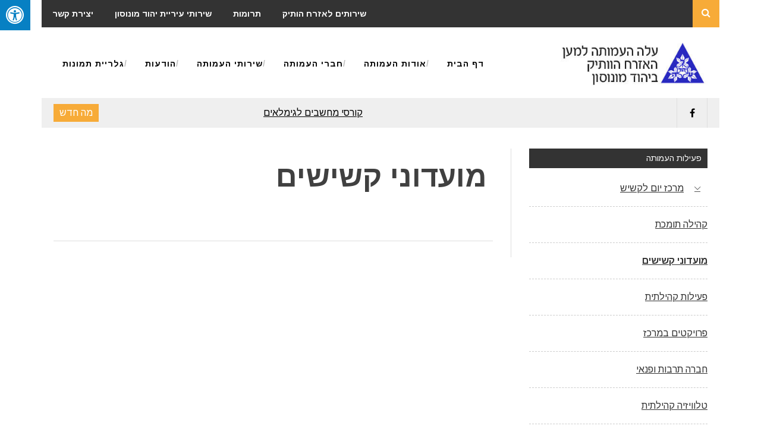

--- FILE ---
content_type: text/html; charset=UTF-8
request_url: https://www.3age.org.il/%D7%A9%D7%99%D7%A8%D7%95%D7%AA%D7%99%D7%9D-%D7%9C%D7%90%D7%96%D7%A8%D7%97-%D7%94%D7%95%D7%AA%D7%99%D7%A7/%D7%9E%D7%95%D7%A2%D7%93%D7%95%D7%A0%D7%99-%D7%A7%D7%A9%D7%99%D7%A9%D7%99%D7%9D/
body_size: 10480
content:
<!DOCTYPE html>
<html dir="rtl" lang="he-IL">
<head>
<meta charset="UTF-8">
<meta name="viewport" content="width=device-width, initial-scale=1">
<link rel="profile" href="http://gmpg.org/xfn/11">
<link rel="pingback" href="https://www.3age.org.il/xmlrpc.php">
<title>מועדוני קשישים &#8211; העמותה למען הקשיש יהוד</title>
<meta name='robots' content='max-image-preview:large' />
	<style>img:is([sizes="auto" i], [sizes^="auto," i]) { contain-intrinsic-size: 3000px 1500px }</style>
	<link rel='dns-prefetch' href='//maxcdn.bootstrapcdn.com' />
<link rel='dns-prefetch' href='//fonts.googleapis.com' />
<link rel="alternate" type="application/rss+xml" title="העמותה למען הקשיש יהוד &laquo; פיד‏" href="https://www.3age.org.il/feed/" />
<link rel="alternate" type="application/rss+xml" title="העמותה למען הקשיש יהוד &laquo; פיד תגובות‏" href="https://www.3age.org.il/comments/feed/" />
<script type="text/javascript">
/* <![CDATA[ */
window._wpemojiSettings = {"baseUrl":"https:\/\/s.w.org\/images\/core\/emoji\/16.0.1\/72x72\/","ext":".png","svgUrl":"https:\/\/s.w.org\/images\/core\/emoji\/16.0.1\/svg\/","svgExt":".svg","source":{"concatemoji":"https:\/\/www.3age.org.il\/wp-includes\/js\/wp-emoji-release.min.js?ver=6.8.3"}};
/*! This file is auto-generated */
!function(s,n){var o,i,e;function c(e){try{var t={supportTests:e,timestamp:(new Date).valueOf()};sessionStorage.setItem(o,JSON.stringify(t))}catch(e){}}function p(e,t,n){e.clearRect(0,0,e.canvas.width,e.canvas.height),e.fillText(t,0,0);var t=new Uint32Array(e.getImageData(0,0,e.canvas.width,e.canvas.height).data),a=(e.clearRect(0,0,e.canvas.width,e.canvas.height),e.fillText(n,0,0),new Uint32Array(e.getImageData(0,0,e.canvas.width,e.canvas.height).data));return t.every(function(e,t){return e===a[t]})}function u(e,t){e.clearRect(0,0,e.canvas.width,e.canvas.height),e.fillText(t,0,0);for(var n=e.getImageData(16,16,1,1),a=0;a<n.data.length;a++)if(0!==n.data[a])return!1;return!0}function f(e,t,n,a){switch(t){case"flag":return n(e,"\ud83c\udff3\ufe0f\u200d\u26a7\ufe0f","\ud83c\udff3\ufe0f\u200b\u26a7\ufe0f")?!1:!n(e,"\ud83c\udde8\ud83c\uddf6","\ud83c\udde8\u200b\ud83c\uddf6")&&!n(e,"\ud83c\udff4\udb40\udc67\udb40\udc62\udb40\udc65\udb40\udc6e\udb40\udc67\udb40\udc7f","\ud83c\udff4\u200b\udb40\udc67\u200b\udb40\udc62\u200b\udb40\udc65\u200b\udb40\udc6e\u200b\udb40\udc67\u200b\udb40\udc7f");case"emoji":return!a(e,"\ud83e\udedf")}return!1}function g(e,t,n,a){var r="undefined"!=typeof WorkerGlobalScope&&self instanceof WorkerGlobalScope?new OffscreenCanvas(300,150):s.createElement("canvas"),o=r.getContext("2d",{willReadFrequently:!0}),i=(o.textBaseline="top",o.font="600 32px Arial",{});return e.forEach(function(e){i[e]=t(o,e,n,a)}),i}function t(e){var t=s.createElement("script");t.src=e,t.defer=!0,s.head.appendChild(t)}"undefined"!=typeof Promise&&(o="wpEmojiSettingsSupports",i=["flag","emoji"],n.supports={everything:!0,everythingExceptFlag:!0},e=new Promise(function(e){s.addEventListener("DOMContentLoaded",e,{once:!0})}),new Promise(function(t){var n=function(){try{var e=JSON.parse(sessionStorage.getItem(o));if("object"==typeof e&&"number"==typeof e.timestamp&&(new Date).valueOf()<e.timestamp+604800&&"object"==typeof e.supportTests)return e.supportTests}catch(e){}return null}();if(!n){if("undefined"!=typeof Worker&&"undefined"!=typeof OffscreenCanvas&&"undefined"!=typeof URL&&URL.createObjectURL&&"undefined"!=typeof Blob)try{var e="postMessage("+g.toString()+"("+[JSON.stringify(i),f.toString(),p.toString(),u.toString()].join(",")+"));",a=new Blob([e],{type:"text/javascript"}),r=new Worker(URL.createObjectURL(a),{name:"wpTestEmojiSupports"});return void(r.onmessage=function(e){c(n=e.data),r.terminate(),t(n)})}catch(e){}c(n=g(i,f,p,u))}t(n)}).then(function(e){for(var t in e)n.supports[t]=e[t],n.supports.everything=n.supports.everything&&n.supports[t],"flag"!==t&&(n.supports.everythingExceptFlag=n.supports.everythingExceptFlag&&n.supports[t]);n.supports.everythingExceptFlag=n.supports.everythingExceptFlag&&!n.supports.flag,n.DOMReady=!1,n.readyCallback=function(){n.DOMReady=!0}}).then(function(){return e}).then(function(){var e;n.supports.everything||(n.readyCallback(),(e=n.source||{}).concatemoji?t(e.concatemoji):e.wpemoji&&e.twemoji&&(t(e.twemoji),t(e.wpemoji)))}))}((window,document),window._wpemojiSettings);
/* ]]> */
</script>
<link rel='stylesheet' id='pt-cv-public-style-css' href='https://www.3age.org.il/wp-content/plugins/content-views-query-and-display-post-page/public/assets/css/cv.css?ver=4.2' type='text/css' media='all' />
<style id='wp-emoji-styles-inline-css' type='text/css'>

	img.wp-smiley, img.emoji {
		display: inline !important;
		border: none !important;
		box-shadow: none !important;
		height: 1em !important;
		width: 1em !important;
		margin: 0 0.07em !important;
		vertical-align: -0.1em !important;
		background: none !important;
		padding: 0 !important;
	}
</style>
<link rel='stylesheet' id='wp-block-library-rtl-css' href='https://www.3age.org.il/wp-includes/css/dist/block-library/style-rtl.min.css?ver=6.8.3' type='text/css' media='all' />
<style id='classic-theme-styles-inline-css' type='text/css'>
/*! This file is auto-generated */
.wp-block-button__link{color:#fff;background-color:#32373c;border-radius:9999px;box-shadow:none;text-decoration:none;padding:calc(.667em + 2px) calc(1.333em + 2px);font-size:1.125em}.wp-block-file__button{background:#32373c;color:#fff;text-decoration:none}
</style>
<style id='global-styles-inline-css' type='text/css'>
:root{--wp--preset--aspect-ratio--square: 1;--wp--preset--aspect-ratio--4-3: 4/3;--wp--preset--aspect-ratio--3-4: 3/4;--wp--preset--aspect-ratio--3-2: 3/2;--wp--preset--aspect-ratio--2-3: 2/3;--wp--preset--aspect-ratio--16-9: 16/9;--wp--preset--aspect-ratio--9-16: 9/16;--wp--preset--color--black: #000000;--wp--preset--color--cyan-bluish-gray: #abb8c3;--wp--preset--color--white: #ffffff;--wp--preset--color--pale-pink: #f78da7;--wp--preset--color--vivid-red: #cf2e2e;--wp--preset--color--luminous-vivid-orange: #ff6900;--wp--preset--color--luminous-vivid-amber: #fcb900;--wp--preset--color--light-green-cyan: #7bdcb5;--wp--preset--color--vivid-green-cyan: #00d084;--wp--preset--color--pale-cyan-blue: #8ed1fc;--wp--preset--color--vivid-cyan-blue: #0693e3;--wp--preset--color--vivid-purple: #9b51e0;--wp--preset--gradient--vivid-cyan-blue-to-vivid-purple: linear-gradient(135deg,rgba(6,147,227,1) 0%,rgb(155,81,224) 100%);--wp--preset--gradient--light-green-cyan-to-vivid-green-cyan: linear-gradient(135deg,rgb(122,220,180) 0%,rgb(0,208,130) 100%);--wp--preset--gradient--luminous-vivid-amber-to-luminous-vivid-orange: linear-gradient(135deg,rgba(252,185,0,1) 0%,rgba(255,105,0,1) 100%);--wp--preset--gradient--luminous-vivid-orange-to-vivid-red: linear-gradient(135deg,rgba(255,105,0,1) 0%,rgb(207,46,46) 100%);--wp--preset--gradient--very-light-gray-to-cyan-bluish-gray: linear-gradient(135deg,rgb(238,238,238) 0%,rgb(169,184,195) 100%);--wp--preset--gradient--cool-to-warm-spectrum: linear-gradient(135deg,rgb(74,234,220) 0%,rgb(151,120,209) 20%,rgb(207,42,186) 40%,rgb(238,44,130) 60%,rgb(251,105,98) 80%,rgb(254,248,76) 100%);--wp--preset--gradient--blush-light-purple: linear-gradient(135deg,rgb(255,206,236) 0%,rgb(152,150,240) 100%);--wp--preset--gradient--blush-bordeaux: linear-gradient(135deg,rgb(254,205,165) 0%,rgb(254,45,45) 50%,rgb(107,0,62) 100%);--wp--preset--gradient--luminous-dusk: linear-gradient(135deg,rgb(255,203,112) 0%,rgb(199,81,192) 50%,rgb(65,88,208) 100%);--wp--preset--gradient--pale-ocean: linear-gradient(135deg,rgb(255,245,203) 0%,rgb(182,227,212) 50%,rgb(51,167,181) 100%);--wp--preset--gradient--electric-grass: linear-gradient(135deg,rgb(202,248,128) 0%,rgb(113,206,126) 100%);--wp--preset--gradient--midnight: linear-gradient(135deg,rgb(2,3,129) 0%,rgb(40,116,252) 100%);--wp--preset--font-size--small: 13px;--wp--preset--font-size--medium: 20px;--wp--preset--font-size--large: 36px;--wp--preset--font-size--x-large: 42px;--wp--preset--spacing--20: 0.44rem;--wp--preset--spacing--30: 0.67rem;--wp--preset--spacing--40: 1rem;--wp--preset--spacing--50: 1.5rem;--wp--preset--spacing--60: 2.25rem;--wp--preset--spacing--70: 3.38rem;--wp--preset--spacing--80: 5.06rem;--wp--preset--shadow--natural: 6px 6px 9px rgba(0, 0, 0, 0.2);--wp--preset--shadow--deep: 12px 12px 50px rgba(0, 0, 0, 0.4);--wp--preset--shadow--sharp: 6px 6px 0px rgba(0, 0, 0, 0.2);--wp--preset--shadow--outlined: 6px 6px 0px -3px rgba(255, 255, 255, 1), 6px 6px rgba(0, 0, 0, 1);--wp--preset--shadow--crisp: 6px 6px 0px rgba(0, 0, 0, 1);}:where(.is-layout-flex){gap: 0.5em;}:where(.is-layout-grid){gap: 0.5em;}body .is-layout-flex{display: flex;}.is-layout-flex{flex-wrap: wrap;align-items: center;}.is-layout-flex > :is(*, div){margin: 0;}body .is-layout-grid{display: grid;}.is-layout-grid > :is(*, div){margin: 0;}:where(.wp-block-columns.is-layout-flex){gap: 2em;}:where(.wp-block-columns.is-layout-grid){gap: 2em;}:where(.wp-block-post-template.is-layout-flex){gap: 1.25em;}:where(.wp-block-post-template.is-layout-grid){gap: 1.25em;}.has-black-color{color: var(--wp--preset--color--black) !important;}.has-cyan-bluish-gray-color{color: var(--wp--preset--color--cyan-bluish-gray) !important;}.has-white-color{color: var(--wp--preset--color--white) !important;}.has-pale-pink-color{color: var(--wp--preset--color--pale-pink) !important;}.has-vivid-red-color{color: var(--wp--preset--color--vivid-red) !important;}.has-luminous-vivid-orange-color{color: var(--wp--preset--color--luminous-vivid-orange) !important;}.has-luminous-vivid-amber-color{color: var(--wp--preset--color--luminous-vivid-amber) !important;}.has-light-green-cyan-color{color: var(--wp--preset--color--light-green-cyan) !important;}.has-vivid-green-cyan-color{color: var(--wp--preset--color--vivid-green-cyan) !important;}.has-pale-cyan-blue-color{color: var(--wp--preset--color--pale-cyan-blue) !important;}.has-vivid-cyan-blue-color{color: var(--wp--preset--color--vivid-cyan-blue) !important;}.has-vivid-purple-color{color: var(--wp--preset--color--vivid-purple) !important;}.has-black-background-color{background-color: var(--wp--preset--color--black) !important;}.has-cyan-bluish-gray-background-color{background-color: var(--wp--preset--color--cyan-bluish-gray) !important;}.has-white-background-color{background-color: var(--wp--preset--color--white) !important;}.has-pale-pink-background-color{background-color: var(--wp--preset--color--pale-pink) !important;}.has-vivid-red-background-color{background-color: var(--wp--preset--color--vivid-red) !important;}.has-luminous-vivid-orange-background-color{background-color: var(--wp--preset--color--luminous-vivid-orange) !important;}.has-luminous-vivid-amber-background-color{background-color: var(--wp--preset--color--luminous-vivid-amber) !important;}.has-light-green-cyan-background-color{background-color: var(--wp--preset--color--light-green-cyan) !important;}.has-vivid-green-cyan-background-color{background-color: var(--wp--preset--color--vivid-green-cyan) !important;}.has-pale-cyan-blue-background-color{background-color: var(--wp--preset--color--pale-cyan-blue) !important;}.has-vivid-cyan-blue-background-color{background-color: var(--wp--preset--color--vivid-cyan-blue) !important;}.has-vivid-purple-background-color{background-color: var(--wp--preset--color--vivid-purple) !important;}.has-black-border-color{border-color: var(--wp--preset--color--black) !important;}.has-cyan-bluish-gray-border-color{border-color: var(--wp--preset--color--cyan-bluish-gray) !important;}.has-white-border-color{border-color: var(--wp--preset--color--white) !important;}.has-pale-pink-border-color{border-color: var(--wp--preset--color--pale-pink) !important;}.has-vivid-red-border-color{border-color: var(--wp--preset--color--vivid-red) !important;}.has-luminous-vivid-orange-border-color{border-color: var(--wp--preset--color--luminous-vivid-orange) !important;}.has-luminous-vivid-amber-border-color{border-color: var(--wp--preset--color--luminous-vivid-amber) !important;}.has-light-green-cyan-border-color{border-color: var(--wp--preset--color--light-green-cyan) !important;}.has-vivid-green-cyan-border-color{border-color: var(--wp--preset--color--vivid-green-cyan) !important;}.has-pale-cyan-blue-border-color{border-color: var(--wp--preset--color--pale-cyan-blue) !important;}.has-vivid-cyan-blue-border-color{border-color: var(--wp--preset--color--vivid-cyan-blue) !important;}.has-vivid-purple-border-color{border-color: var(--wp--preset--color--vivid-purple) !important;}.has-vivid-cyan-blue-to-vivid-purple-gradient-background{background: var(--wp--preset--gradient--vivid-cyan-blue-to-vivid-purple) !important;}.has-light-green-cyan-to-vivid-green-cyan-gradient-background{background: var(--wp--preset--gradient--light-green-cyan-to-vivid-green-cyan) !important;}.has-luminous-vivid-amber-to-luminous-vivid-orange-gradient-background{background: var(--wp--preset--gradient--luminous-vivid-amber-to-luminous-vivid-orange) !important;}.has-luminous-vivid-orange-to-vivid-red-gradient-background{background: var(--wp--preset--gradient--luminous-vivid-orange-to-vivid-red) !important;}.has-very-light-gray-to-cyan-bluish-gray-gradient-background{background: var(--wp--preset--gradient--very-light-gray-to-cyan-bluish-gray) !important;}.has-cool-to-warm-spectrum-gradient-background{background: var(--wp--preset--gradient--cool-to-warm-spectrum) !important;}.has-blush-light-purple-gradient-background{background: var(--wp--preset--gradient--blush-light-purple) !important;}.has-blush-bordeaux-gradient-background{background: var(--wp--preset--gradient--blush-bordeaux) !important;}.has-luminous-dusk-gradient-background{background: var(--wp--preset--gradient--luminous-dusk) !important;}.has-pale-ocean-gradient-background{background: var(--wp--preset--gradient--pale-ocean) !important;}.has-electric-grass-gradient-background{background: var(--wp--preset--gradient--electric-grass) !important;}.has-midnight-gradient-background{background: var(--wp--preset--gradient--midnight) !important;}.has-small-font-size{font-size: var(--wp--preset--font-size--small) !important;}.has-medium-font-size{font-size: var(--wp--preset--font-size--medium) !important;}.has-large-font-size{font-size: var(--wp--preset--font-size--large) !important;}.has-x-large-font-size{font-size: var(--wp--preset--font-size--x-large) !important;}
:where(.wp-block-post-template.is-layout-flex){gap: 1.25em;}:where(.wp-block-post-template.is-layout-grid){gap: 1.25em;}
:where(.wp-block-columns.is-layout-flex){gap: 2em;}:where(.wp-block-columns.is-layout-grid){gap: 2em;}
:root :where(.wp-block-pullquote){font-size: 1.5em;line-height: 1.6;}
</style>
<link rel='stylesheet' id='contact-form-7-css' href='https://www.3age.org.il/wp-content/plugins/contact-form-7/includes/css/styles.css?ver=6.1.3' type='text/css' media='all' />
<link rel='stylesheet' id='contact-form-7-rtl-css' href='https://www.3age.org.il/wp-content/plugins/contact-form-7/includes/css/styles-rtl.css?ver=6.1.3' type='text/css' media='all' />
<link rel='stylesheet' id='easy-sidebar-menu-widget-css-css' href='https://www.3age.org.il/wp-content/plugins/easy-sidebar-menu-widget/assets/css/easy-sidebar-menu-widget.css?ver=6.8.3' type='text/css' media='all' />
<link rel='stylesheet' id='fontawsome-css' href='//maxcdn.bootstrapcdn.com/font-awesome/4.6.3/css/font-awesome.min.css?ver=1.0.5' type='text/css' media='all' />
<link rel='stylesheet' id='sogo_accessibility-css' href='https://www.3age.org.il/wp-content/plugins/sogo-accessibility/public/css/sogo-accessibility-public.css?ver=1.0.5' type='text/css' media='all' />
<link rel='stylesheet' id='drag-themes-style-css' href='https://www.3age.org.il/wp-content/themes/aqueduct/style.css?ver=1' type='text/css' media='all' />
<link rel='stylesheet' id='google-fonts-css' href='//fonts.googleapis.com/css?family=Playfair+Display%3A400%2C700&#038;ver=6.8.3' type='text/css' media='all' />
<link rel='stylesheet' id='font-awesome-css' href='https://www.3age.org.il/wp-content/themes/aqueduct/css/font-awesome.min.css?ver=6.8.3' type='text/css' media='all' />
<script type="text/javascript" src="https://www.3age.org.il/wp-includes/js/jquery/jquery.min.js?ver=3.7.1" id="jquery-core-js"></script>
<script type="text/javascript" src="https://www.3age.org.il/wp-includes/js/jquery/jquery-migrate.min.js?ver=3.4.1" id="jquery-migrate-js"></script>
<link rel="https://api.w.org/" href="https://www.3age.org.il/wp-json/" /><link rel="alternate" title="JSON" type="application/json" href="https://www.3age.org.il/wp-json/wp/v2/pages/174" /><link rel="EditURI" type="application/rsd+xml" title="RSD" href="https://www.3age.org.il/xmlrpc.php?rsd" />
<meta name="generator" content="WordPress 6.8.3" />
<link rel="canonical" href="https://www.3age.org.il/%d7%a9%d7%99%d7%a8%d7%95%d7%aa%d7%99%d7%9d-%d7%9c%d7%90%d7%96%d7%a8%d7%97-%d7%94%d7%95%d7%aa%d7%99%d7%a7/%d7%9e%d7%95%d7%a2%d7%93%d7%95%d7%a0%d7%99-%d7%a7%d7%a9%d7%99%d7%a9%d7%99%d7%9d/" />
<link rel='shortlink' href='https://www.3age.org.il/?p=174' />
<link rel="alternate" title="oEmbed (JSON)" type="application/json+oembed" href="https://www.3age.org.il/wp-json/oembed/1.0/embed?url=https%3A%2F%2Fwww.3age.org.il%2F%25d7%25a9%25d7%2599%25d7%25a8%25d7%2595%25d7%25aa%25d7%2599%25d7%259d-%25d7%259c%25d7%2590%25d7%2596%25d7%25a8%25d7%2597-%25d7%2594%25d7%2595%25d7%25aa%25d7%2599%25d7%25a7%2F%25d7%259e%25d7%2595%25d7%25a2%25d7%2593%25d7%2595%25d7%25a0%25d7%2599-%25d7%25a7%25d7%25a9%25d7%2599%25d7%25a9%25d7%2599%25d7%259d%2F" />
<link rel="alternate" title="oEmbed (XML)" type="text/xml+oembed" href="https://www.3age.org.il/wp-json/oembed/1.0/embed?url=https%3A%2F%2Fwww.3age.org.il%2F%25d7%25a9%25d7%2599%25d7%25a8%25d7%2595%25d7%25aa%25d7%2599%25d7%259d-%25d7%259c%25d7%2590%25d7%2596%25d7%25a8%25d7%2597-%25d7%2594%25d7%2595%25d7%25aa%25d7%2599%25d7%25a7%2F%25d7%259e%25d7%2595%25d7%25a2%25d7%2593%25d7%2595%25d7%25a0%25d7%2599-%25d7%25a7%25d7%25a9%25d7%2599%25d7%25a9%25d7%2599%25d7%259d%2F&#038;format=xml" />
		<style type="text/css" id="wp-custom-css">
			/*
You can add your own CSS here.

Click the help icon above to learn more.
*/

html {
   font-family: 'Arimo', sans-serif !important;

}
.site-branding, .site-branding-best {
    float: right;
    height: 79px;
    width: 400px;
}
.menu-footer > ul > li, .menu-footer .menu > ul > li {
    float: right;
}
.bjqs-wrapper{
direction:ltr;
}
.navigator-holder {
    position: absolute;
    right:auto; 
    margin-top: 9px;
    margin-right: -1px;
    left: 0px;
}
.site-branding, .site-branding-best {
    float: right;
    height: 79px;
    width: 300px;
}		</style>
		
<style>
/*--------------------------------------------------------------
5.1 Links
--------------------------------------------------------------*/
a {
color:#333333;
}


a:hover,
a:focus,
a:active{
color:#d23f50;
}

html{
	font-family:Playfair Display;
}

.menu-footer ul ul li:hover > a,
.menu-footer ul ul li a:hover, .hentry .entry-meta, .menu-footer > ul > li:hover > a, .drag-social-button a:hover, .three-column-footer h2{
  color: #f7ab38;
}
.searchboxcontainer,
button,
input[type="button"],
input[type="reset"],
input[type="submit"],
.newsticker-holder span,
.slider-title,
.titlecatholder span,
.read-more-button a,
.paging .nav-links span,
.howl-email-subs-box,
.woocommerce #respond input#submit,
.woocommerce a.button,
.woocommerce button.button,
.woocommerce input.button,
.main-navigation ul ul,
.main-navigation ul li:hover,
.main-navigation ul .current-menu-item,
.tagcloud a:hover,
.drag-social-button-center ul li a:hover
{
background: #f7ab38;
}
/*--------------------------------------------------------------
5.1 Boxed Layout
--------------------------------------------------------------*/
#page {
  width: 1140px;
  margin: 0px auto;
  background: rgb(255, 255, 255);
}
.main-navigation {
  margin-left: -20px;
}
@media only screen and (max-width: 1118px){
#page {
  width: 1000px;
}
  }
  @media only screen and (max-width: 970px){
#page {
  width: 780px;
}
.main-navigation {
  margin-left: 0px;
}
  }
  @media only screen and (max-width: 740px){
#page {
  width: 570px;
}
  }
   @media only screen and (max-width: 530px){
#page {
  width: 100%;

}
body{
  background: #fff !important;
}.searchboxcontainer {
  margin-right: 0px !important;
}
   }
    @media only screen and (max-width: 340px){
#page {
  width: 300px;
}
    }


.searchboxcontainer {
  margin-right: -20px;
}
.srchcontainer {
  margin-right: 0px;
}

.secondary-navigation .tinynav{
	background: #f7ab38;
}
</style>
<link href="https://fonts.googleapis.com/css?family=Arimo:400,700" rel="stylesheet">
</head>

<body class="rtl wp-singular page-template-default page page-id-174 page-child parent-pageid-170 wp-custom-logo wp-theme-aqueduct" itemscope="itemscope" itemtype="http://schema.org/WebPage">
<div id="page" class="hfeed site">

<div class="drag-navbar">
<div class="container">

                <nav id="site-navigation" class="main-navigation" role="navigation">
			<div class="menu-rightmenu-container"><ul id="menu-rightmenu" class="menu accessibility_menu"><li id="menu-item-1550" class="menu-item menu-item-type-post_type menu-item-object-page menu-item-1550"><a href="https://www.3age.org.il/%d7%99%d7%a6%d7%99%d7%a8%d7%aa-%d7%a7%d7%a9%d7%a8/">יצירת קשר</a></li>
<li id="menu-item-1551" class="menu-item menu-item-type-post_type menu-item-object-page menu-item-1551"><a href="https://www.3age.org.il/%d7%a9%d7%99%d7%a8%d7%95%d7%aa%d7%99-%d7%a2%d7%99%d7%a8%d7%99%d7%99%d7%aa-%d7%99%d7%94%d7%95%d7%93-%d7%9e%d7%95%d7%a0%d7%95%d7%a1%d7%95%d7%9f/">שירותי עיריית יהוד מונוסון</a></li>
<li id="menu-item-1549" class="menu-item menu-item-type-post_type menu-item-object-page menu-item-1549"><a href="https://www.3age.org.il/%d7%aa%d7%a8%d7%95%d7%9e%d7%95%d7%aa/">תרומות</a></li>
<li id="menu-item-1548" class="menu-item menu-item-type-post_type menu-item-object-page current-page-ancestor menu-item-1548"><a href="https://www.3age.org.il/%d7%a9%d7%99%d7%a8%d7%95%d7%aa%d7%99%d7%9d-%d7%9c%d7%90%d7%96%d7%a8%d7%97-%d7%94%d7%95%d7%aa%d7%99%d7%a7/">שירותים לאזרח הותיק</a></li>
</ul></div>		</nav><!-- #site-navigation -->
<div class="searchboxcontainer"><i class="fa fa-search"></i></div>
</div>
</div>
<div class="srchcontainer">
<div class="srchcontainerin">
<form role="search" method="get" class="search-form" action="https://www.3age.org.il/">
				<label>
					<span class="screen-reader-text">חיפוש:</span>
					<input type="search" class="search-field" placeholder="חיפוש &hellip;" value="" name="s" />
				</label>
				<input type="submit" class="search-submit" value="חיפוש" />
			</form></div>
</div>
	<header id="masthead" class="site-header" itemscope="itemscope" itemtype="http://schema.org/WPHeader" role="banner">
        <div class="container">
        		<div class="site-branding">
				<a href="https://www.3age.org.il/" class="custom-logo-link" rel="home"><img width="320" height="100" src="https://www.3age.org.il/wp-content/uploads/2019/09/cropped-logo-new2.jpg" class="custom-logo" alt="העמותה למען הקשיש יהוד" decoding="async" srcset="https://www.3age.org.il/wp-content/uploads/2019/09/cropped-logo-new2.jpg 320w, https://www.3age.org.il/wp-content/uploads/2019/09/cropped-logo-new2-300x94.jpg 300w" sizes="(max-width: 320px) 100vw, 320px" /></a>		</div><!-- .site-branding -->
		            <nav id="bottom-navigation" class="secondary-navigation" itemscope="itemscope" itemtype="http://schema.org/SiteNavigationElement" role="navigation">
		<div class="menu-footer">
		<ul id="menu-topmenu" class="menu accessibility_menu"><li id="menu-item-1510" class="menu-item menu-item-type-custom menu-item-object-custom menu-item-home menu-item-1510"><a href="http://www.3age.org.il/">דף הבית</a></li>
<li id="menu-item-1709" class="menu-item menu-item-type-post_type menu-item-object-page menu-item-1709"><a href="https://www.3age.org.il/%d7%90%d7%95%d7%93%d7%95%d7%aa/">אודות העמותה</a></li>
<li id="menu-item-26" class="menu-item menu-item-type-post_type menu-item-object-page menu-item-26"><a href="https://www.3age.org.il/%d7%90%d7%95%d7%93%d7%95%d7%aa-%d7%94%d7%9e%d7%a8%d7%9b%d7%96/">חברי העמותה</a></li>
<li id="menu-item-1555" class="menu-item menu-item-type-post_type menu-item-object-page menu-item-1555"><a href="https://www.3age.org.il/%d7%a9%d7%99%d7%a8%d7%95%d7%aa%d7%99-%d7%94%d7%a2%d7%9e%d7%95%d7%aa%d7%94/">שירותי העמותה</a></li>
<li id="menu-item-1552" class="menu-item menu-item-type-taxonomy menu-item-object-category menu-item-1552"><a href="https://www.3age.org.il/category/features-post/%d7%94%d7%95%d7%93%d7%a2%d7%95%d7%aa/">הודעות</a></li>
<li id="menu-item-1723" class="menu-item menu-item-type-post_type menu-item-object-page menu-item-1723"><a href="https://www.3age.org.il/%d7%92%d7%9c%d7%a8%d7%99%d7%99%d7%aa-%d7%aa%d7%9e%d7%95%d7%a0%d7%95%d7%aa-%d7%9b%d7%9c%d7%9c%d7%99%d7%aa/">גלריית תמונות</a></li>
</ul></div>
		</nav>

	</div>	
	</header><!-- #masthead -->


<div class="break-social">
<div class="container">
<div class="newsticker-holder">
<span>מה חדש</span>
<ul class="newsticker">
<li><a href="https://www.3age.org.il/%d7%a7%d7%95%d7%a8%d7%a1%d7%99-%d7%9e%d7%97%d7%a9%d7%91%d7%99%d7%9d-%d7%9c%d7%92%d7%99%d7%9e%d7%9c%d7%90%d7%99%d7%9d/">קורסי מחשבים לגימלאים</a> </li> <li><a href="https://www.3age.org.il/%d7%9e%d7%92%d7%95%d7%95%d7%9f-%d7%a4%d7%a2%d7%99%d7%9c%d7%95%d7%99%d7%95%d7%aa-%d7%9e%d7%94%d7%a0%d7%95%d7%aa-%d7%91%d7%9e%d7%a8%d7%9b%d7%96-%d7%94%d7%99%d7%95%d7%9d/">מגוון פעילויות מהנות במרכז היום</a> </li> <li><a href="https://www.3age.org.il/%d7%99%d7%95%d7%a6%d7%a8%d7%99%d7%9d-%d7%95%d7%a0%d7%94%d7%a0%d7%99%d7%9d-%d7%97%d7%95%d7%92-%d7%a7%d7%a8%d7%9e%d7%99%d7%a7%d7%94/">יוצרים ונהנים - חוג קרמיקה</a> </li> <li><a href="https://www.3age.org.il/%d7%98%d7%99%d7%95%d7%9c-%d7%9c%d7%99%d7%a8%d7%95%d7%a9%d7%9c%d7%99%d7%9d-%d7%9e%d7%90%d7%99-2018/">טיול לירושלים -  מאי 2018</a> </li> <li><a href="https://www.3age.org.il/%d7%a9%d7%a2%d7%95%d7%aa-%d7%a4%d7%a2%d7%99%d7%9c%d7%95%d7%aa-%d7%9e%d7%a8%d7%9b%d7%96-%d7%94%d7%99%d7%95%d7%9d-%d7%91%d7%97%d7%92%d7%99-%d7%aa%d7%a9%d7%a8%d7%99-%d7%aa%d7%a9%d7%a2%d7%97/">שעות פעילות מרכז היום בחגי תשרי תשע"ח</a> </li> <li><a href="https://www.3age.org.il/%d7%91%d7%a2%d7%99%d7%98%d7%aa-%d7%a2%d7%95%d7%a0%d7%a9%d7%99%d7%9f-%d7%94%d7%98%d7%9c%d7%95%d7%95%d7%99%d7%96%d7%99%d7%94-%d7%94%d7%a7%d7%94%d7%99%d7%9c%d7%aa%d7%99%d7%aa-%d7%99%d7%94%d7%95%d7%93/">בעיטת עונשין?! הטלוויזיה הקהילתית יהוד - 10-2007</a> </li> <li><a href="https://www.3age.org.il/%d7%a2%d7%a8%d7%91-%d7%94%d7%a6%d7%93%d7%a2%d7%94-%d7%9c%d7%9e%d7%aa%d7%a0%d7%93%d7%91%d7%99%d7%9d-2007-%d7%94%d7%98%d7%9c%d7%95%d7%95%d7%99%d7%96%d7%99%d7%94-%d7%94%d7%a7%d7%94%d7%99%d7%9c%d7%aa/">ערב הצדעה למתנדבים 2007 - הטלוויזיה הקהילתית יהוד - 10-2007</a> </li> <li><a href="https://www.3age.org.il/%d7%a8%d7%97-%d7%a2%d7%a9-%d7%a8%d7%9d-%d7%9b%d7%94%d7%9f-%d7%94%d7%98%d7%9c%d7%95%d7%95%d7%99%d7%96%d7%99%d7%94-%d7%94%d7%a7%d7%94%d7%99%d7%9c%d7%aa%d7%99%d7%aa-%d7%99%d7%94%d7%95%d7%93-10-20/">רח' ע"ש רם כהן - הטלוויזיה הקהילתית יהוד - 10-2007</a> </li> <li><a href="https://www.3age.org.il/%d7%90%d7%99%d7%9b%d7%95%d7%aa-%d7%94%d7%a1%d7%91%d7%99%d7%91%d7%94-%d7%94%d7%98%d7%9c%d7%95%d7%95%d7%99%d7%96%d7%99%d7%94-%d7%94%d7%a7%d7%94%d7%99%d7%9c%d7%aa%d7%99%d7%aa-%d7%99%d7%94%d7%95%d7%93/">איכות הסביבה - הטלוויזיה הקהילתית יהוד - 3-1996</a> </li> <li><a href="https://www.3age.org.il/%d7%94%d7%96%d7%93%d7%94%d7%95%d7%aa-%d7%a2%d7%9d-%d7%a9%d7%93%d7%a8%d7%95%d7%aa-%d7%94%d7%98%d7%9c%d7%95%d7%95%d7%99%d7%96%d7%99%d7%94-%d7%94%d7%a7%d7%94%d7%99%d7%9c%d7%aa%d7%99%d7%aa-%d7%99%d7%94/">הזדהות עם שדרות - הטלוויזיה הקהילתית יהוד - 10-2008</a> </li> </ul>
</div>
<div class="drag-social-button">
	<ul>
   <li><a class="fblink" href="https://www.facebook.com/merkazyom/?fref=ts" target="blank"><i class="fa fa-facebook"></i></a></li></ul>
</div>
<div class="globetoogle"><i class="fa fa-globe"></i></div>
</div>
</div>
	<div id="content" class="site-content">
<div class="main-outer container">
	<div id="primary" class="content-area">
		<main id="main" class="site-main" role="main" itemprop="mainContentOfPage" itemscope="itemscope" itemtype="http://schema.org/Blog">

			
				
<article id="post-174" class="post-174 page type-page status-publish hentry" itemscope="itemscope" itemtype="http://schema.org/BlogPosting" itemprop="blogPost">
	<header class="entry-header">
		<h1 class="entry-title" itemprop="headline">מועדוני קשישים</h1>	</header><!-- .entry-header -->

	<div class="entry-content" itemprop="text">
					</div><!-- .entry-content -->

	<footer class="entry-footer">
			</footer><!-- .entry-footer -->
</article><!-- #post-## -->

				
			
		</main><!-- #main -->
	</div><!-- #primary -->


<div id="secondary" class="widget-area" role="complementary" itemscope="itemscope" itemtype="http://schema.org/WPSideBar">
	<aside id="easy_sidebar_menu_widget-2" class="widget widget_easy_sidebar_menu_widget"><h3 class="widget-title">פעילות העמותה</h3><div class="menu-side-menu-container"><ul id="menu-side-menu" class="menu accessibility_menu"><li id='menu-item-1559'  class="menu-item menu-item-type-post_type menu-item-object-page menu-item-has-children"><span class='link__wrap'><a  href="https://www.3age.org.il/%d7%9e%d7%a8%d7%9b%d7%96-%d7%99%d7%95%d7%9d/" class="easy-sidebar-menu-widget-link">מרכז יום לקשיש</a> <a href="#" class="easy-sidebar-menu-widget-toggler"><i></i></a></span>
<ul class="sub-menu">
<li id='menu-item-1588'  class="menu-item menu-item-type-post_type menu-item-object-page"><span class='link__wrap'><a  href="https://www.3age.org.il/%d7%9e%d7%a8%d7%9b%d7%96-%d7%99%d7%95%d7%9d/%d7%90%d7%95%d7%93%d7%95%d7%aa-%d7%94%d7%9e%d7%a8%d7%9b%d7%96/" class="easy-sidebar-menu-widget-link">אודות המרכז</a> </span></li>
<li id='menu-item-1575'  class="menu-item menu-item-type-post_type menu-item-object-page"><span class='link__wrap'><a  href="https://www.3age.org.il/%d7%9c%d7%95%d7%97-%d7%a4%d7%a2%d7%99%d7%9c%d7%95%d7%aa-%d7%aa%d7%a9%d7%95%d7%a9%d7%99%d7%9d-%d7%a2%d7%a6%d7%9e%d7%90%d7%99%d7%9d/" class="easy-sidebar-menu-widget-link">לוח פעילות – תשושים ועצמאים</a> </span></li>
<li id='menu-item-1576'  class="menu-item menu-item-type-post_type menu-item-object-page"><span class='link__wrap'><a  href="https://www.3age.org.il/%d7%9c%d7%95%d7%97-%d7%a4%d7%a2%d7%99%d7%9c%d7%95%d7%aa-%d7%aa%d7%a9%d7%95%d7%a9%d7%99-%d7%a0%d7%a4%d7%a9/" class="easy-sidebar-menu-widget-link">תוכנית חודשית – תשושי נפש</a> </span></li>
<li id='menu-item-1711'  class="menu-item menu-item-type-post_type menu-item-object-page"><span class='link__wrap'><a  href="https://www.3age.org.il/%d7%92%d7%9c%d7%a8%d7%99%d7%94-%d7%aa%d7%9e%d7%95%d7%a0%d7%95%d7%aa/" class="easy-sidebar-menu-widget-link">גלריה תמונות</a> </span></li>
<li id='menu-item-1715'  class="menu-item menu-item-type-post_type menu-item-object-page"><span class='link__wrap'><a  href="https://www.3age.org.il/%d7%a6%d7%95%d7%a8-%d7%a7%d7%a9%d7%a8-%d7%9e%d7%a8%d7%9b%d7%96-%d7%99%d7%95%d7%9d/" class="easy-sidebar-menu-widget-link">צור קשר מרכז יום</a> </span></li>
</ul>
</li>
<li id='menu-item-1560'  class="menu-item menu-item-type-post_type menu-item-object-page"><span class='link__wrap'><a  href="https://www.3age.org.il/%d7%a9%d7%99%d7%a8%d7%95%d7%aa%d7%99%d7%9d-%d7%9c%d7%90%d7%96%d7%a8%d7%97-%d7%94%d7%95%d7%aa%d7%99%d7%a7/%d7%a7%d7%94%d7%99%d7%9c%d7%94-%d7%aa%d7%95%d7%9e%d7%9b%d7%aa/" class="easy-sidebar-menu-widget-link">קהילה תומכת</a> </span></li>
<li id='menu-item-1562'  class="menu-item menu-item-type-post_type menu-item-object-page current-menu-item page_item page-item-174 current_page_item"><span class='link__wrap'><a  href="https://www.3age.org.il/%d7%a9%d7%99%d7%a8%d7%95%d7%aa%d7%99%d7%9d-%d7%9c%d7%90%d7%96%d7%a8%d7%97-%d7%94%d7%95%d7%aa%d7%99%d7%a7/%d7%9e%d7%95%d7%a2%d7%93%d7%95%d7%a0%d7%99-%d7%a7%d7%a9%d7%99%d7%a9%d7%99%d7%9d/" class="easy-sidebar-menu-widget-link">מועדוני קשישים</a> </span></li>
<li id='menu-item-1727'  class="menu-item menu-item-type-post_type menu-item-object-page"><span class='link__wrap'><a  href="https://www.3age.org.il/%d7%a4%d7%a2%d7%99%d7%9c%d7%95%d7%aa-%d7%a7%d7%94%d7%99%d7%9c%d7%aa%d7%99%d7%aa/" class="easy-sidebar-menu-widget-link">פעילות קהילתית</a> </span></li>
<li id='menu-item-1738'  class="menu-item menu-item-type-post_type menu-item-object-page"><span class='link__wrap'><a  href="https://www.3age.org.il/%d7%9e%d7%a8%d7%9b%d7%96-%d7%99%d7%95%d7%9d/%d7%a4%d7%a8%d7%95%d7%99%d7%a7%d7%98%d7%99%d7%9d-%d7%91%d7%9e%d7%a8%d7%9b%d7%96/" class="easy-sidebar-menu-widget-link">פרויקטים במרכז</a> </span></li>
<li id='menu-item-1739'  class="menu-item menu-item-type-post_type menu-item-object-page"><span class='link__wrap'><a  href="https://www.3age.org.il/%d7%9e%d7%a8%d7%9b%d7%96-%d7%99%d7%95%d7%9d/%d7%97%d7%91%d7%a8%d7%94-%d7%aa%d7%a8%d7%91%d7%95%d7%aa-%d7%95%d7%a4%d7%a0%d7%90%d7%99-2/" class="easy-sidebar-menu-widget-link">חברה תרבות ופנאי</a> </span></li>
<li id='menu-item-1743'  class="menu-item menu-item-type-post_type menu-item-object-page"><span class='link__wrap'><a  href="https://www.3age.org.il/%d7%98%d7%9c%d7%95%d7%95%d7%99%d7%96%d7%99%d7%94-%d7%a7%d7%94%d7%99%d7%9c%d7%aa%d7%99%d7%aa/" class="easy-sidebar-menu-widget-link">טלוויזיה קהילתית</a> </span></li>
</ul></div></aside></div><!-- #secondary -->
</div>

	</div><!-- #content -->
<footer id="colophon" class="site-footer" role="contentinfo" itemscope="itemscope" itemtype="http://schema.org/WPFooter">
  <div class="container">
    <div class="three-column-footer">
        
      </div>
      </div><!-- .site-info -->
  </footer><!-- #colophon -->
   <div class="copyright">
   <div class="container">
   <div class="copyright-text">
  Designed By <a href="http://www.howlthemes.com" target="blank" style="color:#efefef;text-decoration:none;">HowlThemes</a>
   </div>
   <div class="back-top">
   <a href="#" id="back-to-top" title="Back to top">Back To Top<i class="fa fa-arrow-circle-o-up"></i></a>
   </div>
   </div>
   </div>
</div><!-- #page -->
	
<script type="speculationrules">
{"prefetch":[{"source":"document","where":{"and":[{"href_matches":"\/*"},{"not":{"href_matches":["\/wp-*.php","\/wp-admin\/*","\/wp-content\/uploads\/*","\/wp-content\/*","\/wp-content\/plugins\/*","\/wp-content\/themes\/aqueduct\/*","\/*\\?(.+)"]}},{"not":{"selector_matches":"a[rel~=\"nofollow\"]"}},{"not":{"selector_matches":".no-prefetch, .no-prefetch a"}}]},"eagerness":"conservative"}]}
</script>
<style>
    

            #open_sogoacc {
                background: #0780C3;
                color: #FFF;
                border-bottom: 1px solid #0780C3;
                border-right: 1px solid #0780C3;
            }

            #close_sogoacc {
                background: #0780C3;
                color: #fff;
            }

            #sogoacc div#sogo_font_a button {
                color: #0780C3;

            }

            body.sogo_readable_font * {
                font-family: "Arial", sans-serif !important;
            }

            body.sogo_underline_links a {
                text-decoration: underline !important;
            }

    

</style>


<div id="sogo_overlay"></div>

<button id="open_sogoacc"
   aria-label="לחץ &quot;ALT+A&quot; בכדי לפתוח \ לסגור את תפריט הנגישות"
   tabindex="1"
   accesskey="a" class="topleft toggle_sogoacc"><i style="font-size: 30px" class="fa fa-universal-access"  ></i></button>
<div id="sogoacc" class="topleft">
    <div id="close_sogoacc"
         class="toggle_sogoacc">נגישות</div>
    <div class="sogo-btn-toolbar" role="toolbar">
        <div class="sogo-btn-group">
						                <button type="button" id="b_n_c" class="btn btn-default">
                    <span class="sogo-icon-black_and_white" aria-hidden="true"></span>
					שחור לבן</button>
						                <button type="button" id="contrasts"
                        data-css="https://www.3age.org.il/wp-content/plugins/sogo-accessibility/public//css/sogo_contrasts.css"
                        class="btn btn-default">
                    <span class="sogo-icon sogo-icon-black" aria-hidden="true"></span>
					חדות כהה </button>
						                <button type="button" id="contrasts_white"
                        data-css="https://www.3age.org.il/wp-content/plugins/sogo-accessibility/public//css/sogo_contrasts_white.css"
                        class="btn btn-default">
                    <span class="sogo-icon-white" aria-hidden="true"></span>
					חדות בהירה</button>
						                <button type="button" id="animation_off" class="btn btn-default" >
                    <span class="sogo-icon-flash" aria-hidden="true"></span>
					הפסק הבהובים</button>
						                <button type="button" id="readable_font" class="btn btn-default">
                    <span class="sogo-icon-font" aria-hidden="true"></span>
					פונט קריא</button>
						                <button type="button" id="underline_links" class="btn btn-default">
                    <span class="sogo-icon-link" aria-hidden="true"></span>
					הדגש קישורים</button>
			

        </div>
        <div id="sogo_font_a" class="sogo-btn-group clearfix">
            <button id="sogo_a1" data-size="1" type="button"
                    class="btn btn-default " aria-label="Press to increase font size">א</button>
            <button id="sogo_a2" data-size="1.2" type="button"
                    class="btn btn-default" Press to increase font size">א</button>
            <button id="sogo_a3" data-size="1.4" type="button"
                    class="btn btn-default" Press to increase font size">א</button>
        </div>
        <div class="accessibility-info">

            <div><a   id="sogo_accessibility"
                    href="#"><i aria-hidden="true" class="fa fa-times-circle-o red " ></i>הפסק נגישות                </a>
            </div>
            <div>
													            </div>


        </div>


    </div>
	        <div class="sogo-logo">
            <a target="_blank" href="https://pluginsmarket.com/downloads/accessibility-plugin/"
               title="Provided by sogo.co.il">
                <span>מסופק ע"י: </span>
                <img src="https://www.3age.org.il/wp-content/plugins/sogo-accessibility/public/css/sogo-logo.png" alt="sogo logo"/>

            </a>
        </div>
	</div><script type="text/javascript" src="https://www.3age.org.il/wp-includes/js/dist/hooks.min.js?ver=4d63a3d491d11ffd8ac6" id="wp-hooks-js"></script>
<script type="text/javascript" src="https://www.3age.org.il/wp-includes/js/dist/i18n.min.js?ver=5e580eb46a90c2b997e6" id="wp-i18n-js"></script>
<script type="text/javascript" id="wp-i18n-js-after">
/* <![CDATA[ */
wp.i18n.setLocaleData( { 'text direction\u0004ltr': [ 'rtl' ] } );
/* ]]> */
</script>
<script type="text/javascript" src="https://www.3age.org.il/wp-content/plugins/contact-form-7/includes/swv/js/index.js?ver=6.1.3" id="swv-js"></script>
<script type="text/javascript" id="contact-form-7-js-before">
/* <![CDATA[ */
var wpcf7 = {
    "api": {
        "root": "https:\/\/www.3age.org.il\/wp-json\/",
        "namespace": "contact-form-7\/v1"
    }
};
/* ]]> */
</script>
<script type="text/javascript" src="https://www.3age.org.il/wp-content/plugins/contact-form-7/includes/js/index.js?ver=6.1.3" id="contact-form-7-js"></script>
<script type="text/javascript" id="pt-cv-content-views-script-js-extra">
/* <![CDATA[ */
var PT_CV_PUBLIC = {"_prefix":"pt-cv-","page_to_show":"5","_nonce":"8947b69fe6","is_admin":"","is_mobile":"","ajaxurl":"https:\/\/www.3age.org.il\/wp-admin\/admin-ajax.php","lang":"","loading_image_src":"data:image\/gif;base64,R0lGODlhDwAPALMPAMrKygwMDJOTkz09PZWVla+vr3p6euTk5M7OzuXl5TMzMwAAAJmZmWZmZszMzP\/\/\/yH\/[base64]\/wyVlamTi3nSdgwFNdhEJgTJoNyoB9ISYoQmdjiZPcj7EYCAeCF1gEDo4Dz2eIAAAh+QQFCgAPACwCAAAADQANAAAEM\/DJBxiYeLKdX3IJZT1FU0iIg2RNKx3OkZVnZ98ToRD4MyiDnkAh6BkNC0MvsAj0kMpHBAAh+QQFCgAPACwGAAAACQAPAAAEMDC59KpFDll73HkAA2wVY5KgiK5b0RRoI6MuzG6EQqCDMlSGheEhUAgqgUUAFRySIgAh+QQFCgAPACwCAAIADQANAAAEM\/DJKZNLND\/[base64]"};
var PT_CV_PAGINATION = {"first":"\u00ab","prev":"\u2039","next":"\u203a","last":"\u00bb","goto_first":"Go to first page","goto_prev":"Go to previous page","goto_next":"Go to next page","goto_last":"Go to last page","current_page":"Current page is","goto_page":"Go to page"};
/* ]]> */
</script>
<script type="text/javascript" src="https://www.3age.org.il/wp-content/plugins/content-views-query-and-display-post-page/public/assets/js/cv.js?ver=4.2" id="pt-cv-content-views-script-js"></script>
<script type="text/javascript" src="https://www.3age.org.il/wp-content/plugins/easy-sidebar-menu-widget/assets/js/jquery.easy-sidebar-menu-widget.min.js?ver=6.8.3" id="jquery-easy-sidebar-menu-widget-js"></script>
<script type="text/javascript" src="https://www.3age.org.il/wp-content/plugins/sogo-accessibility/public/js/navigation.js?ver=1.0.5" id="sogo_accessibility.navigation-js"></script>
<script type="text/javascript" src="https://www.3age.org.il/wp-content/plugins/sogo-accessibility/public/js/sogo-accessibility-public.js?ver=1.0.5" id="sogo_accessibility-js"></script>
<script type="text/javascript" src="https://www.3age.org.il/wp-content/themes/aqueduct/js/dragjs.js?ver=6.8.3" id="myscript-js"></script>

</body>
</html>
